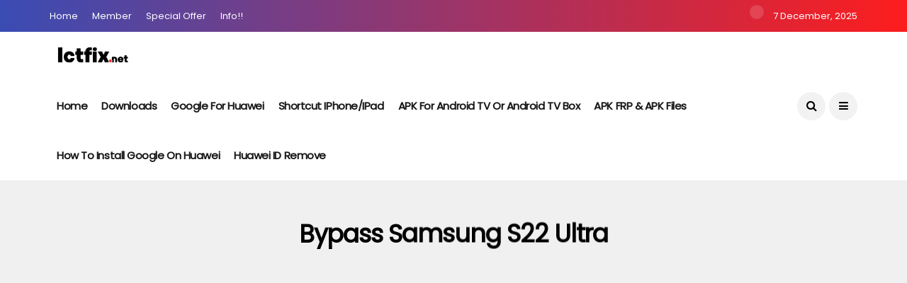

--- FILE ---
content_type: text/html; charset=UTF-8
request_url: https://ictfix.net/tag/bypass-samsung-s22-ultra/
body_size: 11125
content:
<!DOCTYPE html>
<!--[if IE 9 ]><html class="ie ie9" lang="vi"><![endif]-->
   <html lang="vi">
      <head>
         <meta charset="UTF-8">
         <meta name="viewport" content="width=device-width, initial-scale=1, maximum-scale=1">
                  <title>bypass samsung s22 ultra Archives - ICTfix</title><link rel="stylesheet" href="https://ictfix.net/wp-content/cache/min/1/2c39d6fce48fa89d4a74d1f711ddc2c8.css" media="all" data-minify="1" />
<meta name='robots' content='max-image-preview:large' />

<!-- This site is optimized with the Yoast SEO Premium plugin v12.3 - https://yoast.com/wordpress/plugins/seo/ -->
<meta name="robots" content="max-snippet:-1, max-image-preview:large, max-video-preview:-1"/>
<link rel="canonical" href="https://ictfix.net/tag/bypass-samsung-s22-ultra/" />
<meta property="og:locale" content="vi_VN" />
<meta property="og:type" content="object" />
<meta property="og:title" content="bypass samsung s22 ultra Archives - ICTfix" />
<meta property="og:url" content="https://ictfix.net/tag/bypass-samsung-s22-ultra/" />
<meta property="og:site_name" content="ICTfix" />
<meta name="twitter:card" content="summary_large_image" />
<meta name="twitter:title" content="bypass samsung s22 ultra Archives - ICTfix" />
<script type='application/ld+json' class='yoast-schema-graph yoast-schema-graph--main'>{"@context":"https://schema.org","@graph":[{"@type":"Organization","@id":"https://ictfix.net/#organization","name":"ictfix","url":"https://ictfix.net/","sameAs":[],"logo":{"@type":"ImageObject","@id":"https://ictfix.net/#logo","url":"https://ictfix.net/wp-content/uploads/2020/03/Logo-Ictfix.net_-2.png","width":3208,"height":948,"caption":"ictfix"},"image":{"@id":"https://ictfix.net/#logo"}},{"@type":"WebSite","@id":"https://ictfix.net/#website","url":"https://ictfix.net/","name":"ICTfix","publisher":{"@id":"https://ictfix.net/#organization"},"potentialAction":{"@type":"SearchAction","target":"https://ictfix.net/?s={search_term_string}","query-input":"required name=search_term_string"}},{"@type":"CollectionPage","@id":"https://ictfix.net/tag/bypass-samsung-s22-ultra/#webpage","url":"https://ictfix.net/tag/bypass-samsung-s22-ultra/","inLanguage":"vi","name":"bypass samsung s22 ultra Archives - ICTfix","isPartOf":{"@id":"https://ictfix.net/#website"}}]}</script>
<!-- / Yoast SEO Premium plugin. -->

<link rel='dns-prefetch' href='//fonts.googleapis.com' />
<link href='https://fonts.gstatic.com' crossorigin rel='preconnect' />
<link rel="alternate" type="application/rss+xml" title="Dòng thông tin ICTfix &raquo;" href="https://ictfix.net/feed/" />
<link rel="alternate" type="application/rss+xml" title="Dòng phản hồi ICTfix &raquo;" href="https://ictfix.net/comments/feed/" />
<link rel="alternate" type="application/rss+xml" title="Dòng thông tin cho Thẻ ICTfix &raquo; bypass samsung s22 ultra" href="https://ictfix.net/tag/bypass-samsung-s22-ultra/feed/" />
<style type="text/css">
img.wp-smiley,
img.emoji {
	display: inline !important;
	border: none !important;
	box-shadow: none !important;
	height: 1em !important;
	width: 1em !important;
	margin: 0 .07em !important;
	vertical-align: -0.1em !important;
	background: none !important;
	padding: 0 !important;
}
</style>
	
<link crossorigin="anonymous" rel='stylesheet' id='disto_fonts_url-css'  href='//fonts.googleapis.com/css?family=Poppins%3A%2C400%7CPoppins%3A%2C400%7CPoppins%3A%2C400%2C%2C400&#038;subset=latin%2Clatin-ext%2Ccyrillic%2Ccyrillic-ext%2Cgreek%2Cgreek-ext%2Cvietnamese&#038;ver=1.6&#038;display=swap' type='text/css' media='all' />



<style id='disto_responsive-inline-css' type='text/css'>






.header_top_bar_wrapper .navigation_wrapper #jl_top_menu li a, .meta-category-small a, .item_slide_caption .post-meta.meta-main-img, .post-meta.meta-main-img, .post-meta-bot-in, .post-meta span, .single-post-meta-wrapper span, .comment time, .post_large_footer_meta, .blog_large_post_style .large_post_content .jelly_read_more_wrapper a, .love_post_view_header a, .header_date_display, .jl_continue_reading, .menu_post_feature .builder_cat_title_list_style li, .builder_cat_title_list_style li, .main_new_ticker_wrapper .post-date, .main_new_ticker_wrapper .news_ticker_title_style, .jl_rating_front .jl_rating_value, .pop_post_right_slider .headding_pop_post, .jl_main_right_number .jl_number_list, .jl_grid_more .jl_slider_readding, .page_builder_listpost.jelly_homepage_builder .jl_list_more a, .jl_s_slide_text_wrapper .banner-container .jl_ssider_more, .jl_post_meta .jl_author_img_w a, .jl_post_meta .post-date, .jl_large_builder.jelly_homepage_builder .jl_large_more, .feature-image-link.image_post .jl_small_list_num, .social-count-plus .count, .social-count-plus .label, .jl_instagram .instagram-pics + .clear a, .single-post-meta-wrapper .jm-post-like, #commentform #submit, .wpcf7-form-control.wpcf7-submit, .comment-reply-link, .comment-edit-link, .single_post_share_icons, .single_post_tag_layout li a{font-family: Poppins !important;}
#mainmenu > li > a, #content_nav .menu_moble_slide > li a, .header_layout_style3_custom .navigation_wrapper > ul > li > a, .header_magazine_full_screen .navigation_wrapper .jl_main_menu > li > a{font-family: Poppins !important;  font-size:15px !important; font-weight:600 !important; text-transform: capitalize !important; letter-spacing:  !important;}
#menu-footer-menu li a, .footer-bottom .footer-left-copyright, .navigation_wrapper #mainmenu.jl_main_menu > li li > a{font-family: Poppins !important;}

.content_single_page p, .single_section_content .post_content, .single_section_content .post_content p{font-size: 15px;}
body, p, .date_post_large_display, #search_block_top #search_query_top, .tagcloud a, .format-quote a p.quote_source, .blog_large_post_style .large_post_content .jelly_read_more_wrapper a, .blog_grid_post_style .jelly_read_more_wrapper a, .blog_list_post_style .jelly_read_more_wrapper a, .pagination-more div a,
.meta-category-small-builder a, .full-slider-wrapper .banner-carousel-item .banner-container .more_btn a, .single-item-slider .banner-carousel-item .banner-container .more_btn a{font-family:Poppins !important; font-weight: 400 !important;}
.single_section_content .post_content blockquote p{font-size: 23px !important;}
.wp-caption p.wp-caption-text{font-size: 14px !important;}
h1, h2, h3, h4, h5, h6, h1 a, h2 a, h3 a, h4 a, h5 a, h6 a, .postnav #prepost, .postnav  #nextpost, .bbp-forum-title, .single_post_arrow_content #prepost, .single_post_arrow_content #nextpost{font-weight: 700 !important; text-transform:capitalize !important; }
.footer_carousel .meta-comment, .item_slide_caption h1 a,  .tickerfloat, .box-1 .inside h3, .detailholder.medium h3, .feature-post-list .feature-post-title, .widget-title h2, .image-post-title, .grid.caption_header h3, ul.tabs li a, h1, h2, h3, h4, h5, h6, .carousel_title, .postnav a, .format-aside a p.aside_title, .date_post_large_display, .social-count-plus span,
.sf-top-menu li a, .large_continue_reading span, .single_post_arrow_content #prepost, .single_post_arrow_content #nextpost, .cfs_from_wrapper .cfs_form_title, .comment-meta .comment-author-name, .jl_recent_post_number > li .jl_list_bg_num, .jl_recent_post_number .meta-category-small-text a, .jl_hsubt, .single_post_entry_content .post_subtitle_text, blockquote p{font-family:Poppins !important;}   




.navigation_wrapper #mainmenu.jl_main_menu > li li > a{ font-size:14px !important; font-weight:400 !important; letter-spacing:  !important; text-transform: capitalize !important;}
.cat-item-2 span{background:  !important;}.cat-item-4 span{background:  !important;}.cat-item-5 span{background:  !important;}.cat-item-3 span{background:  !important;}.cat-item-6 span{background:  !important;}.cat-item-9 span{background:  !important;}.cat-item-66 span{background:  !important;}.cat-item-1901 span{background:  !important;}.cat-item-7 span{background:  !important;}.cat-item-8 span{background:  !important;}.cat-item-10 span{background:  !important;}.cat-item-1 span{background:  !important;}
</style>

<script type="e0a35428173ddbfc5b79ba70-text/javascript" src='https://ictfix.net/wp-includes/js/jquery/jquery.min.js?ver=3.6.0' id='jquery-core-js'></script>

<link rel="https://api.w.org/" href="https://ictfix.net/wp-json/" /><link rel="alternate" type="application/json" href="https://ictfix.net/wp-json/wp/v2/tags/21176" /><link rel="EditURI" type="application/rsd+xml" title="RSD" href="https://ictfix.net/xmlrpc.php?rsd" />
<link rel="wlwmanifest" type="application/wlwmanifest+xml" href="https://ictfix.net/wp-includes/wlwmanifest.xml" /> 
<meta name="generator" content="WordPress 5.8.12" />
<!-- Hiện không có phiên bản amphtml nào cho URL này. --><link rel="icon" href="https://ictfix.net/wp-content/uploads/2020/03/cropped-Logo-Ictfix.net-v-32x32.png" sizes="32x32" />
<link rel="icon" href="https://ictfix.net/wp-content/uploads/2020/03/cropped-Logo-Ictfix.net-v-192x192.png" sizes="192x192" />
<link rel="apple-touch-icon" href="https://ictfix.net/wp-content/uploads/2020/03/cropped-Logo-Ictfix.net-v-180x180.png" />
<meta name="msapplication-TileImage" content="https://ictfix.net/wp-content/uploads/2020/03/cropped-Logo-Ictfix.net-v-270x270.png" />
<noscript><style id="rocket-lazyload-nojs-css">.rll-youtube-player, [data-lazy-src]{display:none !important;}</style></noscript>         <!-- end head -->
		   <meta name="google-site-verification" content="FUyCoHdHYTyZ2LBhdL-qeGjwNL4YYQgetmRyG1qzsKQ" />
		   
					 <!-- Global site tag (gtag.js) - Google Analytics -->
        <script data-no-minify="1" async src="https://ictfix.net/wp-content/cache/busting/1/gtm-06fa85c2a7c5f23f2555a3d33b751295.js" type="e0a35428173ddbfc5b79ba70-text/javascript"></script>
        <script type="e0a35428173ddbfc5b79ba70-text/javascript">
             window.dataLayer = window.dataLayer || [];
                 function gtag(){dataLayer.push(arguments);}
                 gtag('js', new Date());

                 gtag('config', 'UA-160754225-1');
        </script>
	<script data-ad-client="ca-pub-7745678029045997" async src="https://pagead2.googlesyndication.com/pagead/js/adsbygoogle.js" type="e0a35428173ddbfc5b79ba70-text/javascript"></script>
      </head>
      <body data-rsssl=1 class="archive tag tag-bypass-samsung-s22-ultra tag-21176 mobile_nav_class jl-has-sidebar " itemscope="itemscope" itemtype="http://schema.org/WebPage">
         <div class="options_layout_wrapper jl_radius  jl_none_box_styles jl_border_radiuss">
         <div class="options_layout_container full_layout_enable_front">
         <!-- Start header -->
<header class="header-wraper jl_header_magazine_style two_header_top_style header_layout_style3_custom jl_cusdate_head">
    <div class="header_top_bar_wrapper ">
        <div class="container">
            <div class="row">
                <div class="col-md-12">
                    <div class="menu-primary-container navigation_wrapper">
                        <ul id="jl_top_menu" class="jl_main_menu"><li class="menu-item menu-item-type-post_type menu-item-object-page menu-item-home menu-item-4904"><a title="
						" href="https://ictfix.net/">Home<span class="border-menu"></span></a></li>
<li class="menu-item menu-item-type-custom menu-item-object-custom menu-item-4842"><a title="
						" href="#">Member<span class="border-menu"></span></a></li>
<li class="menu-item menu-item-type-custom menu-item-object-custom menu-item-4843"><a title="
						" href="#">special offer<span class="border-menu"></span></a></li>
<li class="menu-item menu-item-type-custom menu-item-object-custom menu-item-4839"><a title="
						" href="#">Info!!<span class="border-menu"></span></a></li>
</ul>                    </div>

                                        <div class="jl_top_bar_right">
                        <span class="jl_current_title"></span> 7 December, 2025                    </div>
                                    </div>
            </div>
        </div>
    </div>

    <!-- Start Main menu -->
    <div class="jl_blank_nav"></div>
    <div id="menu_wrapper" class="menu_wrapper  jl_menu_sticky jl_stick ">        
        <div class="container">
            <div class="row">
                <div class="main_menu col-md-12">
                    <div class="logo_small_wrapper_table">
                        <div class="logo_small_wrapper">
                            <!-- begin logo -->
                            <a class="logo_link" href="https://ictfix.net/">
                                                                                                <img src="data:image/svg+xml,%3Csvg%20xmlns='http://www.w3.org/2000/svg'%20viewBox='0%200%200%200'%3E%3C/svg%3E" alt="Useful tech tips and tricks you should know" data-lazy-src="https://ictfix.net/wp-content/uploads/2020/03/Logo-Ictfix.net_-2.png" /><noscript><img src="https://ictfix.net/wp-content/uploads/2020/03/Logo-Ictfix.net_-2.png" alt="Useful tech tips and tricks you should know" /></noscript>
                                                            </a>
                            <!-- end logo -->
                        </div>
                        </div>

                    <!-- main menu -->
                    <div class="menu-primary-container navigation_wrapper">
                                                <ul id="mainmenu" class="jl_main_menu"><li id="menu-item-4903" class="menu-item menu-item-type-post_type menu-item-object-page menu-item-home"><a title="						" href="https://ictfix.net/">Home<span class="border-menu"></span></a></li>
<li id="menu-item-5094" class="menu-item menu-item-type-post_type menu-item-object-page"><a href="https://ictfix.net/downloads/">Downloads<span class="border-menu"></span></a></li>
<li id="menu-item-5954" class="menu-item menu-item-type-post_type menu-item-object-page"><a href="https://ictfix.net/install-google-for-huawei-solution/">Google for Huawei<span class="border-menu"></span></a></li>
<li id="menu-item-5767" class="menu-item menu-item-type-post_type menu-item-object-page"><a href="https://ictfix.net/shortcu-iphone-ipad/">Shortcut iPhone/iPad<span class="border-menu"></span></a></li>
<li id="menu-item-6011" class="menu-item menu-item-type-post_type menu-item-object-page"><a href="https://ictfix.net/apkforandroidtv/">APK for Android TV or Android TV Box<span class="border-menu"></span></a></li>
<li id="menu-item-5910" class="menu-item menu-item-type-post_type menu-item-object-page"><a href="https://ictfix.net/apk-frp/">APK FRP &#038; APK Files<span class="border-menu"></span></a></li>
<li id="menu-item-4764" class="menu-item menu-item-type-taxonomy menu-item-object-category"><a href="https://ictfix.net/category/google-on-huawei/">How to install Google on Huawei<span class="border-menu"></span></a></li>
<li id="menu-item-4821" class="menu-item menu-item-type-custom menu-item-object-custom"><a title="						" href="https://ictfix.net/firmware-remove-huawei-id/">Huawei ID Remove<span class="border-menu"></span></a></li>
</ul>                                            </div>

                    
                    <!-- end main menu -->
                    <div class="search_header_menu">
                        <div class="menu_mobile_icons"><i class="fa fa-bars"></i></div>
                        <div class="search_header_wrapper search_form_menu_personal_click"><i class="fa fa-search"></i></div>                        <div class="menu_mobile_share_wrapper">
                                                        <ul class="social_icon_header_top">
                                                                                                                                                                                                                                                                                                                                                                                                                                                                                                                                                                                                                            </ul>
                                                    </div>
                    </div>

                </div>
            </div>
        </div>

    </div>

</header>
<!-- end header -->

         <div id="content_nav" class="jl_mobile_nav_wrapper">
            <div id="nav" class="jl_mobile_nav_inner">
               <div class="menu_mobile_icons mobile_close_icons closed_menu"><span class="jl_close_wapper"><span class="jl_close_1"></span><span class="jl_close_2"></span></span></div>
                              <ul id="mobile_menu_slide" class="menu_moble_slide"><li class="menu-item menu-item-type-post_type menu-item-object-page menu-item-home menu-item-4903"><a title="						" href="https://ictfix.net/">Home<span class="border-menu"></span></a></li>
<li class="menu-item menu-item-type-post_type menu-item-object-page menu-item-5094"><a href="https://ictfix.net/downloads/">Downloads<span class="border-menu"></span></a></li>
<li class="menu-item menu-item-type-post_type menu-item-object-page menu-item-5954"><a href="https://ictfix.net/install-google-for-huawei-solution/">Google for Huawei<span class="border-menu"></span></a></li>
<li class="menu-item menu-item-type-post_type menu-item-object-page menu-item-5767"><a href="https://ictfix.net/shortcu-iphone-ipad/">Shortcut iPhone/iPad<span class="border-menu"></span></a></li>
<li class="menu-item menu-item-type-post_type menu-item-object-page menu-item-6011"><a href="https://ictfix.net/apkforandroidtv/">APK for Android TV or Android TV Box<span class="border-menu"></span></a></li>
<li class="menu-item menu-item-type-post_type menu-item-object-page menu-item-5910"><a href="https://ictfix.net/apk-frp/">APK FRP &#038; APK Files<span class="border-menu"></span></a></li>
<li class="menu-item menu-item-type-taxonomy menu-item-object-category menu-item-4764"><a href="https://ictfix.net/category/google-on-huawei/">How to install Google on Huawei<span class="border-menu"></span></a></li>
<li class="menu-item menu-item-type-custom menu-item-object-custom menu-item-4821"><a title="						" href="https://ictfix.net/firmware-remove-huawei-id/">Huawei ID Remove<span class="border-menu"></span></a></li>
</ul>                                          </div>
         </div>
         <div class="search_form_menu_personal">
            <div class="menu_mobile_large_close"><span class="jl_close_wapper search_form_menu_personal_click"><span class="jl_close_1"></span><span class="jl_close_2"></span></span></div>
            <form method="get" class="searchform_theme" action="https://ictfix.net/">
    <input type="text" placeholder="Search..." value="" name="s" class="search_btn" />
    <button type="submit" class="button"><i class="fa fa-search"></i></button>
</form>         </div>
         <div class="mobile_menu_overlay"></div>
			 

			
<div class="main_title_wrapper category_title_section jl_na_bg_title">
  <div class="container">
    <div class="row">
      <div class="col-md-12 main_title_col">
        <div class="jl_cat_mid_title"><h1 class="categories-title title">bypass samsung s22 ultra</h1></div>      </div>
    </div>
  </div>
</div>
<div class="jl_post_loop_wrapper">
  <div class="container" id="wrapper_masonry">
    <div class="row">
      <div class="col-md-8 grid-sidebar" id="content">
        <div class="jl_wrapper_cat">
          <div id="content_masonry" class="pagination_infinite_style_cat 
            ">
<div class="box jl_grid_layout1 blog_grid_post_style post-21852 post type-post status-publish format-standard has-post-thumbnail hentry category-active category-gaming category-hard-reset-frp-unlock category-today category-uncategorized tag-android-13-frp-lock tag-bypass-frp-samsung-a13 tag-bypass-frp-samsung-a23 tag-bypass-frp-samsung-s22-ultra tag-bypass-google-account-all-samsung tag-bypass-google-account-all-samsung-without-pc tag-bypass-google-account-android-13 tag-bypass-google-account-android-13-oneui-5-0 tag-bypass-samsung-s22-ultra tag-frp-lock-android-12 tag-frp-lock-any-samsung-android-13 tag-frp-lock-oneui-5-0 tag-frp-lock-samsung-android-13 tag-frp-lock-samsung-s22-ultra tag-one-ui-5-1 tag-oneui-5-0 tag-s22-ultra tag-samsung-s23-ultra" data-aos="fade-up">
    <div class="post_grid_content_wrapper">
                <div class="image-post-thumb">
            <a href="https://ictfix.net/hard-reset-frp-unlock/how-to-bypass-google-account-frp-lock-any-samsung-device-android-13-2023/" class="link_image featured-thumbnail" title="How To Bypass Google Account (FRP) Lock Any Samsung Device Android 13 | 2023">
                <img width="780" height="450" src="data:image/svg+xml,%3Csvg%20xmlns='http://www.w3.org/2000/svg'%20viewBox='0%200%20780%20450'%3E%3C/svg%3E" class="attachment-disto_large_feature_image size-disto_large_feature_image wp-post-image" alt="" data-lazy-src="https://ictfix.net/wp-content/uploads/2023/03/How-To-Bypass-Google-Account-FRP-Lock-Any-Samsung-Device-Android-13-780x450.jpg" /><noscript><img width="780" height="450" src="https://ictfix.net/wp-content/uploads/2023/03/How-To-Bypass-Google-Account-FRP-Lock-Any-Samsung-Device-Android-13-780x450.jpg" class="attachment-disto_large_feature_image size-disto_large_feature_image wp-post-image" alt="" /></noscript>                <div class="background_over_image"></div>
            </a>
            <span class="meta-category-small"><a class="post-category-color-text" style="background:" href="https://ictfix.net/category/active/">Active</a><a class="post-category-color-text" style="background:" href="https://ictfix.net/category/gaming/">Gaming</a><a class="post-category-color-text" style="background:" href="https://ictfix.net/category/hard-reset-frp-unlock/">Hard Reset &amp; FRP Unlock</a><a class="post-category-color-text" style="background:" href="https://ictfix.net/category/today/">Today</a><a class="post-category-color-text" style="background:" href="https://ictfix.net/category/uncategorized/">Uncategorized</a></span>                            
        </div>
                <div class="post-entry-content">
            <div class="post-entry-content-wrapper">
                <div class="large_post_content">                    
                    <h3 class="image-post-title"><a href="https://ictfix.net/hard-reset-frp-unlock/how-to-bypass-google-account-frp-lock-any-samsung-device-android-13-2023/">
                            How To Bypass Google Account (FRP) Lock Any Samsung Device Android 13 | 2023</a></h3>
                    <span class="jl_post_meta" itemscope="" itemprop="author" itemtype="http://schema.org/Person"><span class="jl_author_img_w" itemprop="name"><img alt='' src="data:image/svg+xml,%3Csvg%20xmlns='http://www.w3.org/2000/svg'%20viewBox='0%200%2030%2030'%3E%3C/svg%3E" data-lazy-srcset='https://secure.gravatar.com/avatar/30d735b8b853a537f801bb39e28e807f?s=60&#038;d=mm&#038;r=g 2x' class='avatar avatar-30 photo' height='30' width='30' data-lazy-src="https://secure.gravatar.com/avatar/30d735b8b853a537f801bb39e28e807f?s=30&#038;d=mm&#038;r=g" /><noscript><img alt='' src='https://secure.gravatar.com/avatar/30d735b8b853a537f801bb39e28e807f?s=30&#038;d=mm&#038;r=g' srcset='https://secure.gravatar.com/avatar/30d735b8b853a537f801bb39e28e807f?s=60&#038;d=mm&#038;r=g 2x' class='avatar avatar-30 photo' height='30' width='30' /></noscript><a href="https://ictfix.net/author/admin/" title="Đăng bởi admin" rel="author">admin</a></span><span class="post-date"><i class="fa fa-clock-o"></i>Tháng Ba 21, 2023</span></span></span>                </div>
            </div>
        </div>
    </div>
</div><div class="box jl_grid_layout1 blog_grid_post_style post-20268 post type-post status-publish format-standard has-post-thumbnail hentry category-active category-google-on-huawei category-today category-uncategorized tag-bypass-frp-samsung-a13 tag-bypass-frp-samsung-a23 tag-bypass-frp-samsung-s22-ultra tag-bypass-google-account-all-samsung tag-bypass-google-account-all-samsung-without-pc tag-bypass-google-account-android-13 tag-bypass-google-account-android-13-oneui-5-0 tag-bypass-samsung-s22-ultra tag-frp-lock-android-12 tag-frp-lock-oneui-5-0 tag-frp-lock-samsung-android-13 tag-frp-lock-samsung-s22-ultra tag-oneui-5-0 tag-s22-ultra" data-aos="fade-up">
    <div class="post_grid_content_wrapper">
                <div class="image-post-thumb">
            <a href="https://ictfix.net/google-on-huawei/free-act-unlock-tool-v2-0/" class="link_image featured-thumbnail" title="FREE | ACT Unlock Tool V2.0">
                <img width="780" height="450" src="data:image/svg+xml,%3Csvg%20xmlns='http://www.w3.org/2000/svg'%20viewBox='0%200%20780%20450'%3E%3C/svg%3E" class="attachment-disto_large_feature_image size-disto_large_feature_image wp-post-image" alt="" data-lazy-src="https://ictfix.net/wp-content/uploads/2022/12/Free-ACT-Unlock-Tool-V2.0-780x450.jpg" /><noscript><img width="780" height="450" src="https://ictfix.net/wp-content/uploads/2022/12/Free-ACT-Unlock-Tool-V2.0-780x450.jpg" class="attachment-disto_large_feature_image size-disto_large_feature_image wp-post-image" alt="" /></noscript>                <div class="background_over_image"></div>
            </a>
            <span class="meta-category-small"><a class="post-category-color-text" style="background:" href="https://ictfix.net/category/active/">Active</a><a class="post-category-color-text" style="background:" href="https://ictfix.net/category/google-on-huawei/">How to install Google on Huawei</a><a class="post-category-color-text" style="background:" href="https://ictfix.net/category/today/">Today</a><a class="post-category-color-text" style="background:" href="https://ictfix.net/category/uncategorized/">Uncategorized</a></span>                            
        </div>
                <div class="post-entry-content">
            <div class="post-entry-content-wrapper">
                <div class="large_post_content">                    
                    <h3 class="image-post-title"><a href="https://ictfix.net/google-on-huawei/free-act-unlock-tool-v2-0/">
                            FREE | ACT Unlock Tool V2.0</a></h3>
                    <span class="jl_post_meta" itemscope="" itemprop="author" itemtype="http://schema.org/Person"><span class="jl_author_img_w" itemprop="name"><img alt='' src="data:image/svg+xml,%3Csvg%20xmlns='http://www.w3.org/2000/svg'%20viewBox='0%200%2030%2030'%3E%3C/svg%3E" data-lazy-srcset='https://secure.gravatar.com/avatar/30d735b8b853a537f801bb39e28e807f?s=60&#038;d=mm&#038;r=g 2x' class='avatar avatar-30 photo' height='30' width='30' data-lazy-src="https://secure.gravatar.com/avatar/30d735b8b853a537f801bb39e28e807f?s=30&#038;d=mm&#038;r=g" /><noscript><img alt='' src='https://secure.gravatar.com/avatar/30d735b8b853a537f801bb39e28e807f?s=30&#038;d=mm&#038;r=g' srcset='https://secure.gravatar.com/avatar/30d735b8b853a537f801bb39e28e807f?s=60&#038;d=mm&#038;r=g 2x' class='avatar avatar-30 photo' height='30' width='30' /></noscript><a href="https://ictfix.net/author/admin/" title="Đăng bởi admin" rel="author">admin</a></span><span class="post-date"><i class="fa fa-clock-o"></i>Tháng Mười Hai 9, 2022</span></span></span>                </div>
            </div>
        </div>
    </div>
</div><div class="box jl_grid_layout1 blog_grid_post_style post-20246 post type-post status-publish format-standard has-post-thumbnail hentry category-active category-hard-reset-frp-unlock category-today category-uncategorized tag-bypass-frp-samsung-a13 tag-bypass-frp-samsung-a23 tag-bypass-frp-samsung-s22-ultra tag-bypass-google-account-all-samsung tag-bypass-google-account-all-samsung-without-pc tag-bypass-google-account-android-13 tag-bypass-google-account-android-13-oneui-5-0 tag-bypass-samsung-s22-ultra tag-frp-lock-android-12 tag-frp-lock-oneui-5-0 tag-frp-lock-samsung-android-13 tag-frp-lock-samsung-s22-ultra tag-oneui-5-0 tag-s22-ultra" data-aos="fade-up">
    <div class="post_grid_content_wrapper">
                <div class="image-post-thumb">
            <a href="https://ictfix.net/hard-reset-frp-unlock/samsung-galaxy-bypass-frp-lock-google-account-android-13-update-november-2022/" class="link_image featured-thumbnail" title="Samsung Galaxy &#8211; Bypass FRP Lock Google Account Android 13 Update November 2022">
                <img width="780" height="450" src="data:image/svg+xml,%3Csvg%20xmlns='http://www.w3.org/2000/svg'%20viewBox='0%200%20780%20450'%3E%3C/svg%3E" class="attachment-disto_large_feature_image size-disto_large_feature_image wp-post-image" alt="" data-lazy-src="https://ictfix.net/wp-content/uploads/2022/12/Samsung-Galaxy-Bypass-FRP-Lock-Google-Account-Android-13-update-November-2022-780x450.jpg" /><noscript><img width="780" height="450" src="https://ictfix.net/wp-content/uploads/2022/12/Samsung-Galaxy-Bypass-FRP-Lock-Google-Account-Android-13-update-November-2022-780x450.jpg" class="attachment-disto_large_feature_image size-disto_large_feature_image wp-post-image" alt="" /></noscript>                <div class="background_over_image"></div>
            </a>
            <span class="meta-category-small"><a class="post-category-color-text" style="background:" href="https://ictfix.net/category/active/">Active</a><a class="post-category-color-text" style="background:" href="https://ictfix.net/category/hard-reset-frp-unlock/">Hard Reset &amp; FRP Unlock</a><a class="post-category-color-text" style="background:" href="https://ictfix.net/category/today/">Today</a><a class="post-category-color-text" style="background:" href="https://ictfix.net/category/uncategorized/">Uncategorized</a></span>                            
        </div>
                <div class="post-entry-content">
            <div class="post-entry-content-wrapper">
                <div class="large_post_content">                    
                    <h3 class="image-post-title"><a href="https://ictfix.net/hard-reset-frp-unlock/samsung-galaxy-bypass-frp-lock-google-account-android-13-update-november-2022/">
                            Samsung Galaxy &#8211; Bypass FRP Lock Google Account Android 13 Update November 2022</a></h3>
                    <span class="jl_post_meta" itemscope="" itemprop="author" itemtype="http://schema.org/Person"><span class="jl_author_img_w" itemprop="name"><img alt='' src="data:image/svg+xml,%3Csvg%20xmlns='http://www.w3.org/2000/svg'%20viewBox='0%200%2030%2030'%3E%3C/svg%3E" data-lazy-srcset='https://secure.gravatar.com/avatar/30d735b8b853a537f801bb39e28e807f?s=60&#038;d=mm&#038;r=g 2x' class='avatar avatar-30 photo' height='30' width='30' data-lazy-src="https://secure.gravatar.com/avatar/30d735b8b853a537f801bb39e28e807f?s=30&#038;d=mm&#038;r=g" /><noscript><img alt='' src='https://secure.gravatar.com/avatar/30d735b8b853a537f801bb39e28e807f?s=30&#038;d=mm&#038;r=g' srcset='https://secure.gravatar.com/avatar/30d735b8b853a537f801bb39e28e807f?s=60&#038;d=mm&#038;r=g 2x' class='avatar avatar-30 photo' height='30' width='30' /></noscript><a href="https://ictfix.net/author/admin/" title="Đăng bởi admin" rel="author">admin</a></span><span class="post-date"><i class="fa fa-clock-o"></i>Tháng Mười Hai 7, 2022</span></span></span>                </div>
            </div>
        </div>
    </div>
</div><div class="box jl_grid_layout1 blog_grid_post_style post-19727 post type-post status-publish format-standard has-post-thumbnail hentry category-active category-gaming category-hard-reset-frp-unlock category-today category-uncategorized tag-bypass-frp-samsung-a13 tag-bypass-frp-samsung-a23 tag-bypass-frp-samsung-s22-ultra tag-bypass-google-account-all-samsung tag-bypass-google-account-all-samsung-without-pc tag-bypass-google-account-android-13 tag-bypass-google-account-android-13-oneui-5-0 tag-bypass-samsung-s22-ultra tag-frp-lock-android-12 tag-frp-lock-oneui-5-0 tag-frp-lock-samsung-android-13 tag-frp-lock-samsung-s22-ultra tag-oneui-5-0 tag-s22-ultra" data-aos="fade-up">
    <div class="post_grid_content_wrapper">
                <div class="image-post-thumb">
            <a href="https://ictfix.net/hard-reset-frp-unlock/samsung-s22-ultra-anndroid-13-oenui-5-0-hard-reset-bypass-google-account-frp-lock/" class="link_image featured-thumbnail" title="Samsung S22 Ultra Anndroid 13 | OenUI 5.0 Hard Reset &#038; Bypass Google Account (FRP) Lock">
                <img width="780" height="450" src="data:image/svg+xml,%3Csvg%20xmlns='http://www.w3.org/2000/svg'%20viewBox='0%200%20780%20450'%3E%3C/svg%3E" class="attachment-disto_large_feature_image size-disto_large_feature_image wp-post-image" alt="" data-lazy-src="https://ictfix.net/wp-content/uploads/2022/11/Samsung-S22-Ultral-Anndroid-13-OenUI-5.0-Hard-Reset-Bypass-Google-Account-FRP-Lock-780x450.jpg" /><noscript><img width="780" height="450" src="https://ictfix.net/wp-content/uploads/2022/11/Samsung-S22-Ultral-Anndroid-13-OenUI-5.0-Hard-Reset-Bypass-Google-Account-FRP-Lock-780x450.jpg" class="attachment-disto_large_feature_image size-disto_large_feature_image wp-post-image" alt="" /></noscript>                <div class="background_over_image"></div>
            </a>
            <span class="meta-category-small"><a class="post-category-color-text" style="background:" href="https://ictfix.net/category/active/">Active</a><a class="post-category-color-text" style="background:" href="https://ictfix.net/category/gaming/">Gaming</a><a class="post-category-color-text" style="background:" href="https://ictfix.net/category/hard-reset-frp-unlock/">Hard Reset &amp; FRP Unlock</a><a class="post-category-color-text" style="background:" href="https://ictfix.net/category/today/">Today</a><a class="post-category-color-text" style="background:" href="https://ictfix.net/category/uncategorized/">Uncategorized</a></span>                            
        </div>
                <div class="post-entry-content">
            <div class="post-entry-content-wrapper">
                <div class="large_post_content">                    
                    <h3 class="image-post-title"><a href="https://ictfix.net/hard-reset-frp-unlock/samsung-s22-ultra-anndroid-13-oenui-5-0-hard-reset-bypass-google-account-frp-lock/">
                            Samsung S22 Ultra Anndroid 13 | OenUI 5.0 Hard Reset &#038; Bypass Google Account (FRP) Lock</a></h3>
                    <span class="jl_post_meta" itemscope="" itemprop="author" itemtype="http://schema.org/Person"><span class="jl_author_img_w" itemprop="name"><img alt='' src="data:image/svg+xml,%3Csvg%20xmlns='http://www.w3.org/2000/svg'%20viewBox='0%200%2030%2030'%3E%3C/svg%3E" data-lazy-srcset='https://secure.gravatar.com/avatar/30d735b8b853a537f801bb39e28e807f?s=60&#038;d=mm&#038;r=g 2x' class='avatar avatar-30 photo' height='30' width='30' data-lazy-src="https://secure.gravatar.com/avatar/30d735b8b853a537f801bb39e28e807f?s=30&#038;d=mm&#038;r=g" /><noscript><img alt='' src='https://secure.gravatar.com/avatar/30d735b8b853a537f801bb39e28e807f?s=30&#038;d=mm&#038;r=g' srcset='https://secure.gravatar.com/avatar/30d735b8b853a537f801bb39e28e807f?s=60&#038;d=mm&#038;r=g 2x' class='avatar avatar-30 photo' height='30' width='30' /></noscript><a href="https://ictfix.net/author/admin/" title="Đăng bởi admin" rel="author">admin</a></span><span class="post-date"><i class="fa fa-clock-o"></i>Tháng Mười Một 4, 2022</span></span></span>                </div>
            </div>
        </div>
    </div>
</div>          </div>
          <nav class="jellywp_pagination"></nav>        </div>
      </div>
      <div class="col-md-4" id="sidebar">
        <div id="search-2" class="widget widget_search"><form method="get" class="searchform_theme" action="https://ictfix.net/">
    <input type="text" placeholder="Search..." value="" name="s" class="search_btn" />
    <button type="submit" class="button"><i class="fa fa-search"></i></button>
</form></div><span class="jl_none_space"></span><div id="disto_recent_comments_widget-2" class="widget post_list_widget comment_widget"><span class="jl_none_space"></span><div class="widget-title"><h2>Recent Comments</h2></div>    <ul class="jl_comment_post">
                <li>
            <div class="jl_item_comment">
                <i class="fa fa-comment-o"></i>
                <span class="feature-post-title"><a class="post-title" href="https://ictfix.net/today/how-to-fix-this-app-has-been-blocked-for-your-protection-error-on-windows-10/#comment-77">
                        How to fix Game Mode not working on Windows 10 - ICTfix</a></span>On                <h3 class="jl_comment_title">
                    <a class="post-title" href="https://ictfix.net/today/how-to-fix-this-app-has-been-blocked-for-your-protection-error-on-windows-10/#comment-77">
                    How to fix This app has been blocked for your protection error on Windows 10                    </a>
                </h3>
            </div>
        </li>
                <li>
            <div class="jl_item_comment">
                <i class="fa fa-comment-o"></i>
                <span class="feature-post-title"><a class="post-title" href="https://ictfix.net/uncategorized/how-to-reset-your-windows-10-laptop-pc/#comment-74">
                        blog3001</a></span>On                <h3 class="jl_comment_title">
                    <a class="post-title" href="https://ictfix.net/uncategorized/how-to-reset-your-windows-10-laptop-pc/#comment-74">
                    How to Reset Your Windows 10 Laptop, PC                    </a>
                </h3>
            </div>
        </li>
                <li>
            <div class="jl_item_comment">
                <i class="fa fa-comment-o"></i>
                <span class="feature-post-title"><a class="post-title" href="https://ictfix.net/gaming/samsung-galaxy-a50-update-gameplay-fortnite-new-april-2020/#comment-73">
                        Francis</a></span>On                <h3 class="jl_comment_title">
                    <a class="post-title" href="https://ictfix.net/gaming/samsung-galaxy-a50-update-gameplay-fortnite-new-april-2020/#comment-73">
                    Samsung Galaxy A50 update &#038; gameplay FORTNITE &#8211; NEW April 2020                    </a>
                </h3>
            </div>
        </li>
            </ul>
    <span class="jl_none_space"></span></div><span class="jl_none_space"></span><div id="disto_recent_post_widget-2" class="widget post_list_widget"><div class="widget_jl_wrapper"><span class="jl_none_space"></span><div class="widget-title"><h2>Recent Posts</h2></div><div><ul class="feature-post-list recent-post-widget">
<li>
    <a href="https://ictfix.net/gaming/how-to-fix-xiaomi-flash-error-fail-to-check-sparse-crc-flash-super-error/" class="jl_small_format feature-image-link image_post featured-thumbnail" title="How to Fix Xiaomi Flash Error “Fail to Check Sparse CRC / Flash Super Error”">
                <img width="120" height="120" src="data:image/svg+xml,%3Csvg%20xmlns='http://www.w3.org/2000/svg'%20viewBox='0%200%20120%20120'%3E%3C/svg%3E" class="attachment-disto_small_feature size-disto_small_feature wp-post-image" alt="" data-lazy-srcset="https://ictfix.net/wp-content/uploads/2025/12/How-to-Fix-Xiaomi-Flash-Error-Fail-to-Check-Sparse-CRC-Flash-Super-Error-120x120.jpg 120w, https://ictfix.net/wp-content/uploads/2025/12/How-to-Fix-Xiaomi-Flash-Error-Fail-to-Check-Sparse-CRC-Flash-Super-Error-150x150.jpg 150w" data-lazy-sizes="(max-width: 120px) 100vw, 120px" data-lazy-src="https://ictfix.net/wp-content/uploads/2025/12/How-to-Fix-Xiaomi-Flash-Error-Fail-to-Check-Sparse-CRC-Flash-Super-Error-120x120.jpg" /><noscript><img width="120" height="120" src="https://ictfix.net/wp-content/uploads/2025/12/How-to-Fix-Xiaomi-Flash-Error-Fail-to-Check-Sparse-CRC-Flash-Super-Error-120x120.jpg" class="attachment-disto_small_feature size-disto_small_feature wp-post-image" alt="" srcset="https://ictfix.net/wp-content/uploads/2025/12/How-to-Fix-Xiaomi-Flash-Error-Fail-to-Check-Sparse-CRC-Flash-Super-Error-120x120.jpg 120w, https://ictfix.net/wp-content/uploads/2025/12/How-to-Fix-Xiaomi-Flash-Error-Fail-to-Check-Sparse-CRC-Flash-Super-Error-150x150.jpg 150w" sizes="(max-width: 120px) 100vw, 120px" /></noscript>        <div class="background_over_image"></div>
    </a>
    <div class="item-details">
<span class="meta-category-small"><a class="post-category-color-text" style="background:" href="https://ictfix.net/category/active/">Active</a><a class="post-category-color-text" style="background:" href="https://ictfix.net/category/gaming/">Gaming</a><a class="post-category-color-text" style="background:" href="https://ictfix.net/category/today/">Today</a><a class="post-category-color-text" style="background:" href="https://ictfix.net/category/uncategorized/">Uncategorized</a></span>        <h3 class="feature-post-title"><a href="https://ictfix.net/gaming/how-to-fix-xiaomi-flash-error-fail-to-check-sparse-crc-flash-super-error/">
                How to Fix Xiaomi Flash Error “Fail to Check Sparse CRC / Flash Super Error”</a></h3>
        <span class="post-meta meta-main-img auto_image_with_date">                             <span class="post-date"><i class="fa fa-clock-o"></i>Tháng Mười Hai 7, 2025</span></span>    </div>
</li>



<li>
    <a href="https://ictfix.net/gaming/how-to-root-xiaomi-note-13-pro-5g-on-hyperos-android-15/" class="jl_small_format feature-image-link image_post featured-thumbnail" title="How to Root Xiaomi Note 13 Pro 5G on HyperOS (Android 15)">
                <img width="120" height="120" src="data:image/svg+xml,%3Csvg%20xmlns='http://www.w3.org/2000/svg'%20viewBox='0%200%20120%20120'%3E%3C/svg%3E" class="attachment-disto_small_feature size-disto_small_feature wp-post-image" alt="" data-lazy-srcset="https://ictfix.net/wp-content/uploads/2025/12/How-to-Root-Xiaomi-Note-13-Pro-5G-on-HyperOS-Android-15-120x120.jpg 120w, https://ictfix.net/wp-content/uploads/2025/12/How-to-Root-Xiaomi-Note-13-Pro-5G-on-HyperOS-Android-15-150x150.jpg 150w" data-lazy-sizes="(max-width: 120px) 100vw, 120px" data-lazy-src="https://ictfix.net/wp-content/uploads/2025/12/How-to-Root-Xiaomi-Note-13-Pro-5G-on-HyperOS-Android-15-120x120.jpg" /><noscript><img width="120" height="120" src="https://ictfix.net/wp-content/uploads/2025/12/How-to-Root-Xiaomi-Note-13-Pro-5G-on-HyperOS-Android-15-120x120.jpg" class="attachment-disto_small_feature size-disto_small_feature wp-post-image" alt="" srcset="https://ictfix.net/wp-content/uploads/2025/12/How-to-Root-Xiaomi-Note-13-Pro-5G-on-HyperOS-Android-15-120x120.jpg 120w, https://ictfix.net/wp-content/uploads/2025/12/How-to-Root-Xiaomi-Note-13-Pro-5G-on-HyperOS-Android-15-150x150.jpg 150w" sizes="(max-width: 120px) 100vw, 120px" /></noscript>        <div class="background_over_image"></div>
    </a>
    <div class="item-details">
<span class="meta-category-small"><a class="post-category-color-text" style="background:" href="https://ictfix.net/category/active/">Active</a><a class="post-category-color-text" style="background:" href="https://ictfix.net/category/gaming/">Gaming</a><a class="post-category-color-text" style="background:" href="https://ictfix.net/category/today/">Today</a><a class="post-category-color-text" style="background:" href="https://ictfix.net/category/uncategorized/">Uncategorized</a></span>        <h3 class="feature-post-title"><a href="https://ictfix.net/gaming/how-to-root-xiaomi-note-13-pro-5g-on-hyperos-android-15/">
                How to Root Xiaomi Note 13 Pro 5G on HyperOS (Android 15)</a></h3>
        <span class="post-meta meta-main-img auto_image_with_date">                             <span class="post-date"><i class="fa fa-clock-o"></i>Tháng Mười Hai 6, 2025</span></span>    </div>
</li>



<li>
    <a href="https://ictfix.net/uncategorized/xiaomi-note-13-pro-5g-install-custom-rom-pixelos-android-16/" class="jl_small_format feature-image-link image_post featured-thumbnail" title="Xiaomi Note 13 Pro 5G – Install Custom ROM PixelOS (Android 16)">
                <img width="120" height="120" src="data:image/svg+xml,%3Csvg%20xmlns='http://www.w3.org/2000/svg'%20viewBox='0%200%20120%20120'%3E%3C/svg%3E" class="attachment-disto_small_feature size-disto_small_feature wp-post-image" alt="" data-lazy-srcset="https://ictfix.net/wp-content/uploads/2025/12/Xiaomi-Note-13-Pro-5G-–-Install-Custom-ROM-PixelOS-Android-16-1-120x120.jpg 120w, https://ictfix.net/wp-content/uploads/2025/12/Xiaomi-Note-13-Pro-5G-–-Install-Custom-ROM-PixelOS-Android-16-1-150x150.jpg 150w" data-lazy-sizes="(max-width: 120px) 100vw, 120px" data-lazy-src="https://ictfix.net/wp-content/uploads/2025/12/Xiaomi-Note-13-Pro-5G-–-Install-Custom-ROM-PixelOS-Android-16-1-120x120.jpg" /><noscript><img width="120" height="120" src="https://ictfix.net/wp-content/uploads/2025/12/Xiaomi-Note-13-Pro-5G-–-Install-Custom-ROM-PixelOS-Android-16-1-120x120.jpg" class="attachment-disto_small_feature size-disto_small_feature wp-post-image" alt="" srcset="https://ictfix.net/wp-content/uploads/2025/12/Xiaomi-Note-13-Pro-5G-–-Install-Custom-ROM-PixelOS-Android-16-1-120x120.jpg 120w, https://ictfix.net/wp-content/uploads/2025/12/Xiaomi-Note-13-Pro-5G-–-Install-Custom-ROM-PixelOS-Android-16-1-150x150.jpg 150w" sizes="(max-width: 120px) 100vw, 120px" /></noscript>        <div class="background_over_image"></div>
    </a>
    <div class="item-details">
<span class="meta-category-small"><a class="post-category-color-text" style="background:" href="https://ictfix.net/category/active/">Active</a><a class="post-category-color-text" style="background:" href="https://ictfix.net/category/gaming/">Gaming</a><a class="post-category-color-text" style="background:" href="https://ictfix.net/category/today/">Today</a><a class="post-category-color-text" style="background:" href="https://ictfix.net/category/uncategorized/">Uncategorized</a></span>        <h3 class="feature-post-title"><a href="https://ictfix.net/uncategorized/xiaomi-note-13-pro-5g-install-custom-rom-pixelos-android-16/">
                Xiaomi Note 13 Pro 5G – Install Custom ROM PixelOS (Android 16)</a></h3>
        <span class="post-meta meta-main-img auto_image_with_date">                             <span class="post-date"><i class="fa fa-clock-o"></i>Tháng Mười Hai 5, 2025</span></span>    </div>
</li>



<li>
    <a href="https://ictfix.net/gaming/how-to-unroot-and-relock-bootloader-on-motorola/" class="jl_small_format feature-image-link image_post featured-thumbnail" title="How to Unroot and Relock Bootloader on Motorola">
                <img width="120" height="120" src="data:image/svg+xml,%3Csvg%20xmlns='http://www.w3.org/2000/svg'%20viewBox='0%200%20120%20120'%3E%3C/svg%3E" class="attachment-disto_small_feature size-disto_small_feature wp-post-image" alt="" data-lazy-srcset="https://ictfix.net/wp-content/uploads/2025/12/How-to-Unroot-and-Relock-Bootloader-on-Motorola-120x120.jpg 120w, https://ictfix.net/wp-content/uploads/2025/12/How-to-Unroot-and-Relock-Bootloader-on-Motorola-150x150.jpg 150w" data-lazy-sizes="(max-width: 120px) 100vw, 120px" data-lazy-src="https://ictfix.net/wp-content/uploads/2025/12/How-to-Unroot-and-Relock-Bootloader-on-Motorola-120x120.jpg" /><noscript><img width="120" height="120" src="https://ictfix.net/wp-content/uploads/2025/12/How-to-Unroot-and-Relock-Bootloader-on-Motorola-120x120.jpg" class="attachment-disto_small_feature size-disto_small_feature wp-post-image" alt="" srcset="https://ictfix.net/wp-content/uploads/2025/12/How-to-Unroot-and-Relock-Bootloader-on-Motorola-120x120.jpg 120w, https://ictfix.net/wp-content/uploads/2025/12/How-to-Unroot-and-Relock-Bootloader-on-Motorola-150x150.jpg 150w" sizes="(max-width: 120px) 100vw, 120px" /></noscript>        <div class="background_over_image"></div>
    </a>
    <div class="item-details">
<span class="meta-category-small"><a class="post-category-color-text" style="background:" href="https://ictfix.net/category/active/">Active</a><a class="post-category-color-text" style="background:" href="https://ictfix.net/category/gaming/">Gaming</a><a class="post-category-color-text" style="background:" href="https://ictfix.net/category/hard-reset-frp-unlock/">Hard Reset &amp; FRP Unlock</a><a class="post-category-color-text" style="background:" href="https://ictfix.net/category/today/">Today</a><a class="post-category-color-text" style="background:" href="https://ictfix.net/category/uncategorized/">Uncategorized</a></span>        <h3 class="feature-post-title"><a href="https://ictfix.net/gaming/how-to-unroot-and-relock-bootloader-on-motorola/">
                How to Unroot and Relock Bootloader on Motorola</a></h3>
        <span class="post-meta meta-main-img auto_image_with_date">                             <span class="post-date"><i class="fa fa-clock-o"></i>Tháng Mười Hai 4, 2025</span></span>    </div>
</li>


</ul>
</div>
<span class="jl_none_space"></span></div></div><span class="jl_none_space"></span><div id="disto_category_image_widget_register-2" class="widget jellywp_cat_image"><span class="jl_none_space"></span><div class="widget-title"><h2>Categories</h2></div>
<div class="wrapper_category_image">
    <div class="category_image_wrapper_main"><div class="category_image_bg_image"><a class="category_image_link" id="category_color_2" href="https://ictfix.net/category/active/"><span class="jl_cm_overlay"><span class="jl_cm_name">Active</span><span class="jl_cm_count">2184</span></span></a><div class="category_image_bg_overlay" style="background: ;"></div></div><div class="category_image_bg_image"><a class="category_image_link" id="category_color_4" href="https://ictfix.net/category/android-tv-android-tv-box/"><span class="jl_cm_overlay"><span class="jl_cm_name">Android Tv &amp; Android Tv Box</span><span class="jl_cm_count">28</span></span></a><div class="category_image_bg_overlay" style="background: ;"></div></div><div class="category_image_bg_image"><a class="category_image_link" id="category_color_5" href="https://ictfix.net/category/gaming/"><span class="jl_cm_overlay"><span class="jl_cm_name">Gaming</span><span class="jl_cm_count">2988</span></span></a><div class="category_image_bg_overlay" style="background: ;"></div></div><div class="category_image_bg_image"><a class="category_image_link" id="category_color_3" href="https://ictfix.net/category/hard-reset-frp-unlock/"><span class="jl_cm_overlay"><span class="jl_cm_name">Hard Reset &amp; FRP Unlock</span><span class="jl_cm_count">375</span></span></a><div class="category_image_bg_overlay" style="background: ;"></div></div></div>
    <span class="jl_none_space"></span></div></div>      </div>
    </div>
  </div>
</div>
<!-- end content -->
<!-- Start footer -->
<footer id="footer-container" class=" enable_footer_columns_dark">
        <div class="footer-columns">
        <div class="container">
            <div class="row">
                                <div class="col-md-4">
                    
<span class="jl_none_space"></span><div id="disto_about_us_widget-2" class="widget jellywp_about_us_widget"><div class="widget_jl_wrapper about_widget_content">
    <span class="jl_none_space"></span><div class="widget-title"><h2>About us</h2></div>
    <div class="jellywp_about_us_widget_wrapper">

                        <p>
            Mauris mattis auctor cursus. Phasellus tellus tellus, imperdiet ut imperdiet eu, iaculis a sem imperdiet ut imperdiet eu.        </p>
                        <div class="social_icons_widget">
            <ul class="social-icons-list-widget icons_about_widget_display">
                                <li><a href="#" class="facebook" target="_blank"><i class="fa fa-facebook"></i></a></li>
                                                                                                <li><a href="#" class="youtube" target="_blank"><i class="fa fa-youtube"></i></a></li>
                                                                <li><a href="#" class="instagram" target="_blank"><i class="fa fa-instagram"></i></a></li>
                                                                <li><a href="#" class="pinterest" target="_blank"><i class="fa fa-pinterest"></i></a></li>
                                                <li><a href="#" class="twitter" target="_blank"><i class="fa fa-twitter"></i></a></li>
                                                                <li><a href="#" class="dribble" target="_blank"><i class="fa fa-dribbble"></i></a></li>
                                                                                                <li><a href="#" class="stumbleupon" target="_blank"><i class="fa fa-stumbleupon"></i></a></li>
                                                <li><a href="#" class="wordpress" target="_blank"><i class="fa fa-wordpress"></i></a></li>
                                                                            </ul>
        </div>
    </div>

    <span class="jl_none_space"></span></div></div>                </div>
                <div class="col-md-4">
                    <span class="jl_none_space"></span><div id="disto_recent_small_number_widget-2" class="widget post_list_widget"><div class="widget_jl_wrapper"><span class="jl_none_space"></span><div class="widget-title"><h2>Recent Posts</h2></div><div><ul class="jl_recent_post_number">
<li>
    <span class="jl_list_bg_num">1</span>    <div class="item-details">
<span class="meta-category-small"><a class="post-category-color-text" style="background:" href="https://ictfix.net/category/active/">Active</a><a class="post-category-color-text" style="background:" href="https://ictfix.net/category/gaming/">Gaming</a><a class="post-category-color-text" style="background:" href="https://ictfix.net/category/today/">Today</a><a class="post-category-color-text" style="background:" href="https://ictfix.net/category/uncategorized/">Uncategorized</a></span>        <h3 class="feature-post-title"><a href="https://ictfix.net/gaming/how-to-fix-xiaomi-flash-error-fail-to-check-sparse-crc-flash-super-error/">
                How to Fix Xiaomi Flash Error “Fail to Check Sparse CRC / Flash Super Error”</a></h3>
        <span class="post-meta meta-main-img auto_image_with_date">                             <span class="post-date"><i class="fa fa-clock-o"></i>Tháng Mười Hai 7, 2025</span></span>    </div>
</li>



<li>
    <span class="jl_list_bg_num">2</span>    <div class="item-details">
<span class="meta-category-small"><a class="post-category-color-text" style="background:" href="https://ictfix.net/category/active/">Active</a><a class="post-category-color-text" style="background:" href="https://ictfix.net/category/gaming/">Gaming</a><a class="post-category-color-text" style="background:" href="https://ictfix.net/category/today/">Today</a><a class="post-category-color-text" style="background:" href="https://ictfix.net/category/uncategorized/">Uncategorized</a></span>        <h3 class="feature-post-title"><a href="https://ictfix.net/gaming/how-to-root-xiaomi-note-13-pro-5g-on-hyperos-android-15/">
                How to Root Xiaomi Note 13 Pro 5G on HyperOS (Android 15)</a></h3>
        <span class="post-meta meta-main-img auto_image_with_date">                             <span class="post-date"><i class="fa fa-clock-o"></i>Tháng Mười Hai 6, 2025</span></span>    </div>
</li>



<li>
    <span class="jl_list_bg_num">3</span>    <div class="item-details">
<span class="meta-category-small"><a class="post-category-color-text" style="background:" href="https://ictfix.net/category/active/">Active</a><a class="post-category-color-text" style="background:" href="https://ictfix.net/category/gaming/">Gaming</a><a class="post-category-color-text" style="background:" href="https://ictfix.net/category/today/">Today</a><a class="post-category-color-text" style="background:" href="https://ictfix.net/category/uncategorized/">Uncategorized</a></span>        <h3 class="feature-post-title"><a href="https://ictfix.net/uncategorized/xiaomi-note-13-pro-5g-install-custom-rom-pixelos-android-16/">
                Xiaomi Note 13 Pro 5G – Install Custom ROM PixelOS (Android 16)</a></h3>
        <span class="post-meta meta-main-img auto_image_with_date">                             <span class="post-date"><i class="fa fa-clock-o"></i>Tháng Mười Hai 5, 2025</span></span>    </div>
</li>



<li>
    <span class="jl_list_bg_num">4</span>    <div class="item-details">
<span class="meta-category-small"><a class="post-category-color-text" style="background:" href="https://ictfix.net/category/active/">Active</a><a class="post-category-color-text" style="background:" href="https://ictfix.net/category/gaming/">Gaming</a><a class="post-category-color-text" style="background:" href="https://ictfix.net/category/hard-reset-frp-unlock/">Hard Reset &amp; FRP Unlock</a><a class="post-category-color-text" style="background:" href="https://ictfix.net/category/today/">Today</a><a class="post-category-color-text" style="background:" href="https://ictfix.net/category/uncategorized/">Uncategorized</a></span>        <h3 class="feature-post-title"><a href="https://ictfix.net/gaming/how-to-unroot-and-relock-bootloader-on-motorola/">
                How to Unroot and Relock Bootloader on Motorola</a></h3>
        <span class="post-meta meta-main-img auto_image_with_date">                             <span class="post-date"><i class="fa fa-clock-o"></i>Tháng Mười Hai 4, 2025</span></span>    </div>
</li>


</ul>
</div>
<span class="jl_none_space"></span></div></div>                </div>
                <div class="col-md-4">
                    <div id="categories-3" class="widget widget_categories"><div class="widget-title"><h2>Chuyên mục</h2></div>
			<ul>
					<li class="cat-item cat-item-2"><a href="https://ictfix.net/category/active/" title="Sample category description goes here">Active</a> <span>2.184</span>
</li>
	<li class="cat-item cat-item-4"><a href="https://ictfix.net/category/android-tv-android-tv-box/" title="Sample category description goes here">Android Tv &amp; Android Tv Box</a> <span>28</span>
</li>
	<li class="cat-item cat-item-5"><a href="https://ictfix.net/category/gaming/" title="Sample category description goes here">Gaming</a> <span>2.988</span>
</li>
	<li class="cat-item cat-item-3"><a href="https://ictfix.net/category/hard-reset-frp-unlock/" title="Sample category description goes here">Hard Reset &amp; FRP Unlock</a> <span>375</span>
</li>
	<li class="cat-item cat-item-6"><a href="https://ictfix.net/category/health/" title="Sample category description goes here">Health</a> <span>3</span>
</li>
	<li class="cat-item cat-item-9"><a href="https://ictfix.net/category/google-on-huawei/" title="Sample category description goes here">How to install Google on Huawei</a> <span>250</span>
</li>
	<li class="cat-item cat-item-66"><a href="https://ictfix.net/category/macos/" title="macOS guides &amp; Applications">macOS</a> <span>38</span>
</li>
	<li class="cat-item cat-item-1901"><a href="https://ictfix.net/category/profile-beta-os/">Profile Beta OS</a> <span>27</span>
</li>
	<li class="cat-item cat-item-7"><a href="https://ictfix.net/category/science/" title="Sample category description goes here">Science</a> <span>3</span>
</li>
	<li class="cat-item cat-item-8"><a href="https://ictfix.net/category/sports/" title="Sample category description goes here">Sports</a> <span>56</span>
</li>
	<li class="cat-item cat-item-10"><a href="https://ictfix.net/category/today/">Today</a> <span>1.520</span>
</li>
	<li class="cat-item cat-item-1"><a href="https://ictfix.net/category/uncategorized/">Uncategorized</a> <span>1.137</span>
</li>
			</ul>

			</div>                </div>
                            </div>
        </div>

    </div>
    
    <div class="footer-bottom enable_footer_copyright_dark">
        <div class="container">
            <div class="row bottom_footer_menu_text">
                <div class="col-md-6 footer-left-copyright">
                                    </div>
                <div class="col-md-6 footer-menu-bottom">
                                        <ul id="menu-footer-menu" class="menu-footer"><li class="menu-item menu-item-type-custom menu-item-object-custom menu-item-4822"><a title="
						" href="#">About Us</a></li>
<li class="menu-item menu-item-type-custom menu-item-object-custom menu-item-4823"><a title="
						" href="#">Private policy</a></li>
<li class="menu-item menu-item-type-custom menu-item-object-custom menu-item-4824"><a title="
						" href="#">Forums</a></li>
<li class="menu-item menu-item-type-custom menu-item-object-custom menu-item-4825"><a title="
						" href="#">Community</a></li>
</ul>                </div>
            </div>
        </div>
    </div>

	
</footer>
<!-- End footer -->
</div>
</div>
<div id="go-top"><a href="#go-top"><i class="fa fa-angle-up"></i></a></div>
<div id="pum-22803" class="pum pum-overlay pum-theme-22795 pum-theme-default-theme popmake-overlay click_open" data-popmake="{&quot;id&quot;:22803,&quot;slug&quot;:&quot;example-auto-opening-announcement-popup&quot;,&quot;theme_id&quot;:22795,&quot;cookies&quot;:[],&quot;triggers&quot;:[{&quot;type&quot;:&quot;click_open&quot;,&quot;settings&quot;:{&quot;extra_selectors&quot;:&quot;&quot;,&quot;cookie_name&quot;:null}}],&quot;mobile_disabled&quot;:null,&quot;tablet_disabled&quot;:null,&quot;meta&quot;:{&quot;display&quot;:{&quot;stackable&quot;:false,&quot;overlay_disabled&quot;:false,&quot;scrollable_content&quot;:false,&quot;disable_reposition&quot;:false,&quot;size&quot;:false,&quot;responsive_min_width&quot;:false,&quot;responsive_min_width_unit&quot;:false,&quot;responsive_max_width&quot;:false,&quot;responsive_max_width_unit&quot;:false,&quot;custom_width&quot;:false,&quot;custom_width_unit&quot;:false,&quot;custom_height&quot;:false,&quot;custom_height_unit&quot;:false,&quot;custom_height_auto&quot;:false,&quot;location&quot;:false,&quot;position_from_trigger&quot;:false,&quot;position_top&quot;:false,&quot;position_left&quot;:false,&quot;position_bottom&quot;:false,&quot;position_right&quot;:false,&quot;position_fixed&quot;:false,&quot;animation_type&quot;:false,&quot;animation_speed&quot;:false,&quot;animation_origin&quot;:false,&quot;overlay_zindex&quot;:false,&quot;zindex&quot;:false},&quot;close&quot;:{&quot;text&quot;:false,&quot;button_delay&quot;:false,&quot;overlay_click&quot;:false,&quot;esc_press&quot;:false,&quot;f4_press&quot;:false},&quot;click_open&quot;:[]}}" role="dialog" aria-modal="false"
								   	aria-labelledby="pum_popup_title_22803">

	<div id="popmake-22803" class="pum-container popmake theme-22795 pum-responsive pum-responsive-medium responsive size-medium">

				

							<div id="pum_popup_title_22803" class="pum-title popmake-title">
				Our Spring Sale Has Started			</div>
		

		

				<div class="pum-content popmake-content" tabindex="0">
			<p>You can see how this popup was set up in our step-by-step guide: https://wppopupmaker.com/guides/auto-opening-announcement-popups/</p>
		</div>


				

							<button type="button" class="pum-close popmake-close" aria-label="Close">
			&#215;			</button>
		
	</div>

</div>

<script type="e0a35428173ddbfc5b79ba70-text/javascript" id='disto_like_post-js-extra'>
/* <![CDATA[ */
var ajax_var = {"url":"https:\/\/ictfix.net\/wp-admin\/admin-ajax.php","nonce":"95ddf6b07b"};
/* ]]> */
</script>









<script type="e0a35428173ddbfc5b79ba70-text/javascript" id='popup-maker-site-js-extra'>
/* <![CDATA[ */
var pum_vars = {"version":"1.18.1","pm_dir_url":"https:\/\/ictfix.net\/wp-content\/plugins\/popup-maker\/","ajaxurl":"https:\/\/ictfix.net\/wp-admin\/admin-ajax.php","restapi":"https:\/\/ictfix.net\/wp-json\/pum\/v1","rest_nonce":null,"default_theme":"22795","debug_mode":"","disable_tracking":"","home_url":"\/","message_position":"top","core_sub_forms_enabled":"1","popups":[],"cookie_domain":"","analytics_route":"analytics","analytics_api":"https:\/\/ictfix.net\/wp-json\/pum\/v1"};
var pum_sub_vars = {"ajaxurl":"https:\/\/ictfix.net\/wp-admin\/admin-ajax.php","message_position":"top"};
var pum_popups = {"pum-22803":{"triggers":[],"cookies":[],"disable_on_mobile":false,"disable_on_tablet":false,"atc_promotion":null,"explain":null,"type_section":null,"theme_id":22795,"size":"medium","responsive_min_width":"0%","responsive_max_width":"100%","custom_width":"640px","custom_height_auto":false,"custom_height":"380px","scrollable_content":false,"animation_type":"fade","animation_speed":350,"animation_origin":"center top","open_sound":"none","custom_sound":"","location":"center top","position_top":100,"position_bottom":0,"position_left":0,"position_right":0,"position_from_trigger":false,"position_fixed":false,"overlay_disabled":false,"stackable":false,"disable_reposition":false,"zindex":1999999999,"close_button_delay":0,"fi_promotion":null,"close_on_form_submission":false,"close_on_form_submission_delay":0,"close_on_overlay_click":false,"close_on_esc_press":false,"close_on_f4_press":false,"disable_form_reopen":false,"disable_accessibility":false,"theme_slug":"default-theme","id":22803,"slug":"example-auto-opening-announcement-popup"}};
/* ]]> */
</script>

<script type="e0a35428173ddbfc5b79ba70-text/javascript">window.lazyLoadOptions={elements_selector:"img[data-lazy-src],.rocket-lazyload",data_src:"lazy-src",data_srcset:"lazy-srcset",data_sizes:"lazy-sizes",class_loading:"lazyloading",class_loaded:"lazyloaded",threshold:300,callback_loaded:function(element){if(element.tagName==="IFRAME"&&element.dataset.rocketLazyload=="fitvidscompatible"){if(element.classList.contains("lazyloaded")){if(typeof window.jQuery!="undefined"){if(jQuery.fn.fitVids){jQuery(element).parent().fitVids()}}}}}};window.addEventListener('LazyLoad::Initialized',function(e){var lazyLoadInstance=e.detail.instance;if(window.MutationObserver){var observer=new MutationObserver(function(mutations){var image_count=0;var iframe_count=0;var rocketlazy_count=0;mutations.forEach(function(mutation){for(i=0;i<mutation.addedNodes.length;i++){if(typeof mutation.addedNodes[i].getElementsByTagName!=='function'){continue}
if(typeof mutation.addedNodes[i].getElementsByClassName!=='function'){continue}
images=mutation.addedNodes[i].getElementsByTagName('img');is_image=mutation.addedNodes[i].tagName=="IMG";iframes=mutation.addedNodes[i].getElementsByTagName('iframe');is_iframe=mutation.addedNodes[i].tagName=="IFRAME";rocket_lazy=mutation.addedNodes[i].getElementsByClassName('rocket-lazyload');image_count+=images.length;iframe_count+=iframes.length;rocketlazy_count+=rocket_lazy.length;if(is_image){image_count+=1}
if(is_iframe){iframe_count+=1}}});if(image_count>0||iframe_count>0||rocketlazy_count>0){lazyLoadInstance.update()}});var b=document.getElementsByTagName("body")[0];var config={childList:!0,subtree:!0};observer.observe(b,config)}},!1)</script><script data-no-minify="1" async src="https://ictfix.net/wp-content/plugins/wp-rocket/assets/js/lazyload/16.1/lazyload.min.js" type="e0a35428173ddbfc5b79ba70-text/javascript"></script><script src="https://ictfix.net/wp-content/cache/min/1/f8d2791e34efc231025c51409ef5b801.js" data-minify="1" defer type="e0a35428173ddbfc5b79ba70-text/javascript"></script><script src="/cdn-cgi/scripts/7d0fa10a/cloudflare-static/rocket-loader.min.js" data-cf-settings="e0a35428173ddbfc5b79ba70-|49" defer></script><script defer src="https://static.cloudflareinsights.com/beacon.min.js/vcd15cbe7772f49c399c6a5babf22c1241717689176015" integrity="sha512-ZpsOmlRQV6y907TI0dKBHq9Md29nnaEIPlkf84rnaERnq6zvWvPUqr2ft8M1aS28oN72PdrCzSjY4U6VaAw1EQ==" data-cf-beacon='{"version":"2024.11.0","token":"73cbd626cfed4299a4558144132066e2","r":1,"server_timing":{"name":{"cfCacheStatus":true,"cfEdge":true,"cfExtPri":true,"cfL4":true,"cfOrigin":true,"cfSpeedBrain":true},"location_startswith":null}}' crossorigin="anonymous"></script>
</body>

</html>
<!-- This website is like a Rocket, isn't it? Performance optimized by WP Rocket. Learn more: https://wp-rocket.me -->

--- FILE ---
content_type: text/html; charset=utf-8
request_url: https://www.google.com/recaptcha/api2/aframe
body_size: 265
content:
<!DOCTYPE HTML><html><head><meta http-equiv="content-type" content="text/html; charset=UTF-8"></head><body><script nonce="t431d-pM75AKamIAq6Yhbg">/** Anti-fraud and anti-abuse applications only. See google.com/recaptcha */ try{var clients={'sodar':'https://pagead2.googlesyndication.com/pagead/sodar?'};window.addEventListener("message",function(a){try{if(a.source===window.parent){var b=JSON.parse(a.data);var c=clients[b['id']];if(c){var d=document.createElement('img');d.src=c+b['params']+'&rc='+(localStorage.getItem("rc::a")?sessionStorage.getItem("rc::b"):"");window.document.body.appendChild(d);sessionStorage.setItem("rc::e",parseInt(sessionStorage.getItem("rc::e")||0)+1);localStorage.setItem("rc::h",'1765096722119');}}}catch(b){}});window.parent.postMessage("_grecaptcha_ready", "*");}catch(b){}</script></body></html>